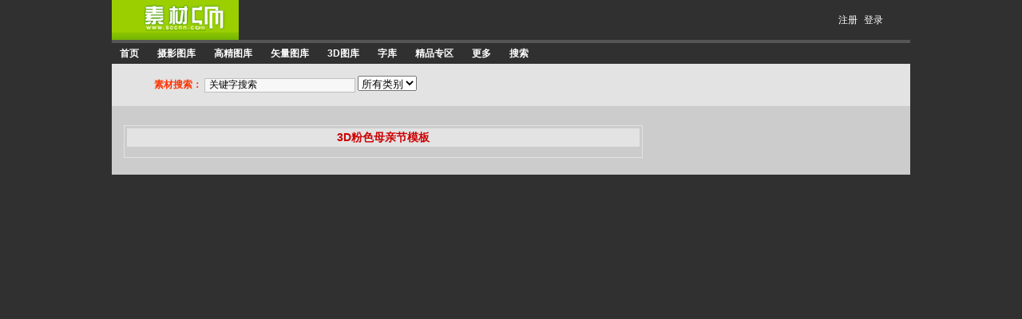

--- FILE ---
content_type: text/html
request_url: http://www.sccnn.com/dianshuqu/yuansuchahua/20240228-318427.html
body_size: 1967
content:
<!DOCTYPE html PUBLIC "-//W3C//DTD XHTML 1.0 Transitional//EN" "http://www.w3.org/TR/xhtml1/DTD/xhtml1-transitional.dtd">
<html xmlns="http://www.w3.org/1999/xhtml">
<head>
<Title>3D粉色母亲节模板_素材CNN</Title>
<META NAME="Keywords" CONTENT="3D粉色母亲节模板和元素,母亲节,矢量元素,节日元素,AI,EPS格式,258MB">
<META NAME="Description" CONTENT="3D粉色母亲节模板">
<Meta Name="Author" Content="WMaple">
<Meta Http-Equiv="Content-Type" Content="Text/Html; Charset=Gb2312">
<Link Rel="StyleSheet" Href="http://www.sccnn.com/Style/Style.Css" Type="Text/Css">
</Head>
<Body bgcolor="#303030" leftmargin="0" topmargin="0">
<!--head--> <div id="Head"> <div class="logo"><a href="http://www.sccnn.com"><img src="http://www.sccnn.com/Images/logo.gif" width="159" height="50" border="0"></a></div><div class="nav"><span>|</span> 
<a href="http://www.sccnn.com/register.asp" target="_blank">注册</a> <span>|</span> 
<a href="http://www.sccnn.com/Land.Asp" target="_blank">登录</a> <span>|</span></div></div><div id="MainNav"> 
<span><a href="http://www.sccnn.com">首页</a></span> <span><a href="http://www.sccnn.com/sheyingtuku">摄影图库</a></span> 
<span><a href="http://www.sccnn.com/gaojingtuku">高精图库</a></span> <span><a href="http://www.sccnn.com/shiliangtuku">矢量图库</a></span> 
<span><a href="http://www.sccnn.com/3Dtuku">3D图库</a></span> <span><a href="http://www.sccnn.com/ziku">字库</a></span> 
<span><a href="http://www.sccnn.com/dianshuqu">精品专区</a></span> <span><a href="http://www.sccnn.com/gengduo/">更多</a></span> 
<span><a href="http://so.sccnn.com">搜索</a></span> </div><div class="search"> <dl> 
<div class="select"> <form name=search action=http://so.sccnn.com/search.asp method=post target="_blank"> 
<input type=hidden value=outcall name=flag> <b>素材搜索：</b> <input style="BORDER-RIGHT: rgb(192,192,192) 1px solid; BORDER-TOP: rgb(192,192,192) 1px solid; FONT-SIZE: 9pt; BORDER-LEFT: rgb(192,192,192) 1px solid; BORDER-BOTTOM: rgb(192,192,192) 1px solid; 
BACKGROUND-COLOR: #f7f7f7"  onFocus="this.value=''" maxlength=30 size=25 value=" 关键字搜索" name=key> 
<select name=GoryTID> <option value='' Selected>所有类别</option> <OPTION VALUE="605">摄影图库</OPTION> 
<option value="1">高精图库 </option> <option value="3">矢量图库</option> <option value="155">3D图库</option> 
<option value="2">字库</option> <option value="226">精品素材</option> <OPTION VALUE="594">更多</OPTION> 
</select> <input id=Image1 title=查询 type=image src="http://www.sccnn.com/images/SEARCH.gif"  align=absMiddle name=Image122 tppabs=""> 
</form></div><div class="other"> <!-- 广告位：整站文字 --> <SCRIPT TYPE="text/javascript" SRC="http://www.sccnn.com/js/key.js"></SCRIPT> 
</div></dl></div><!--head end--> <div id="MainBox" class="BgGray"> <div class="FrameAdd" align=center><!-- 广告位：下载页通栏 --> 
<SCRIPT TYPE="text/javascript" SRC="http://www.sccnn.com/js/hfad.js"></SCRIPT></div><div id="LeftBox"> 
<div class="PhotoDiv"> <h2 class="name">3D粉色母亲节模板</h2><div align="center"><font color="#CC0000"><img src="http://img.sccnn.com/bimg/342/35782.jpg" border="0" alt="3D粉色母亲节模板"></font></div></div><div class="TxtDiv"> 
<div class="txt"> <!-- Baidu Button BEGIN --><SCRIPT TYPE="text/javascript" SRC="http://www.sccnn.com/js/fx.js"></SCRIPT><!-- Baidu Button END --> 
<div class="clear"></div><dl> <h3><span>素材分类： 元素插画</span><span>所需点数： 
<font color="#CC0000">20</font> 点</span></h3><h5>关键词：</h5><p>3D粉色母亲节模板和元素,母亲节,矢量元素,节日元素,AI,EPS格式,258MB</p></dl></div><div class="down"> 
<h5>下载文件</h5><a href="http://www.sccnn.com/DownGory.Asp?ID=318427" target="_blank"><font class="hx">立即下载</font></a> </div></div><div class="TipDiv">特别说明：本站所有资源仅供学习与参考，请勿用于商业用途,如有侵犯您的版权，请及时发邮件联系我们（sccnn@foxmail.com），我们将尽快处理。</div><div style="margin-bottom:15px;" align=center><!-- 广告位：下载页横幅1 --> 
<SCRIPT TYPE="text/javascript" SRC="http://www.sccnn.com/js/xz01.js"></SCRIPT></div><div style="margin-bottom:15px;" align=center><!-- 推荐 --> 
<script type="text/javascript" src="http://www.sccnn.com/js/tj2.js"></script></div><div class="FramePhoto" align=center></div></div><div id="RightBox"> 
<div style="padding-bottom:10px;" align=center><!-- 广告位：下载页方形1 --> <SCRIPT TYPE="text/javascript" SRC="http://www.sccnn.com/js/xz02.js"></SCRIPT></div><div style="padding-bottom:10px;" align=center><!-- 推荐 --><script type="text/javascript" src="http://www.sccnn.com/js/tj.js"></script></div><div style="padding-bottom:10px;" align=center><!-- 广告位：下载页方形2 --><SCRIPT TYPE="text/javascript" SRC="http://www.sccnn.com/js/xz03.js"></SCRIPT></div></div><div align=center><!-- 广告位：下载页方形3 --> 
<SCRIPT TYPE="text/javascript" SRC="http://www.sccnn.com/js/xz04.js"></SCRIPT></div></div><!--foot--> 
<div id="Foot"> 素材CNN[<span><a href="http://www.sccnn.com">www.<font>sccnn</font>.com</a></span>] 
Copyright(C)2006- All Rights Reserved <!--统计--><SCRIPT TYPE="text/javascript" SRC="http://www.sccnn.com/js/tongji.js"></SCRIPT></div><!--foot end--> 
</body>
</html>

--- FILE ---
content_type: application/x-javascript
request_url: http://www.sccnn.com/js/tongji.js
body_size: 477
content:
document.writeln("<script>");
document.writeln("var _hmt = _hmt || [];");
document.writeln("(function() {");
document.writeln("  var hm = document.createElement(\"script\");");
document.writeln("  hm.src = \"https://hm.baidu.com/hm.js?7c857816fcdd4702410279ed123a875d\";");
document.writeln("  var s = document.getElementsByTagName(\"script\")[0]; ");
document.writeln("  s.parentNode.insertBefore(hm, s);");
document.writeln("})();");
document.writeln("</script>");

--- FILE ---
content_type: application/x-javascript
request_url: http://www.sccnn.com/js/xz02.js
body_size: 400
content:
document.writeln("<div class=\"_sasazimduu\"></div>");
document.writeln("<script type=\"text/javascript\">");
document.writeln("    (window.slotbydup = window.slotbydup || []).push({");
document.writeln("        id: \"u6242657\",");
document.writeln("        container: \"_sasazimduu\",");
document.writeln("        async: true");
document.writeln("    });");
document.writeln("</script>");

--- FILE ---
content_type: application/x-javascript
request_url: http://www.sccnn.com/js/tj2.js
body_size: 168
content:
document.write('<script language="javascript" src="http://www.sccnn.com/js/b0');
document.write(parseInt(Math.random()*69+1));
document.write('.js"></s','cript>');